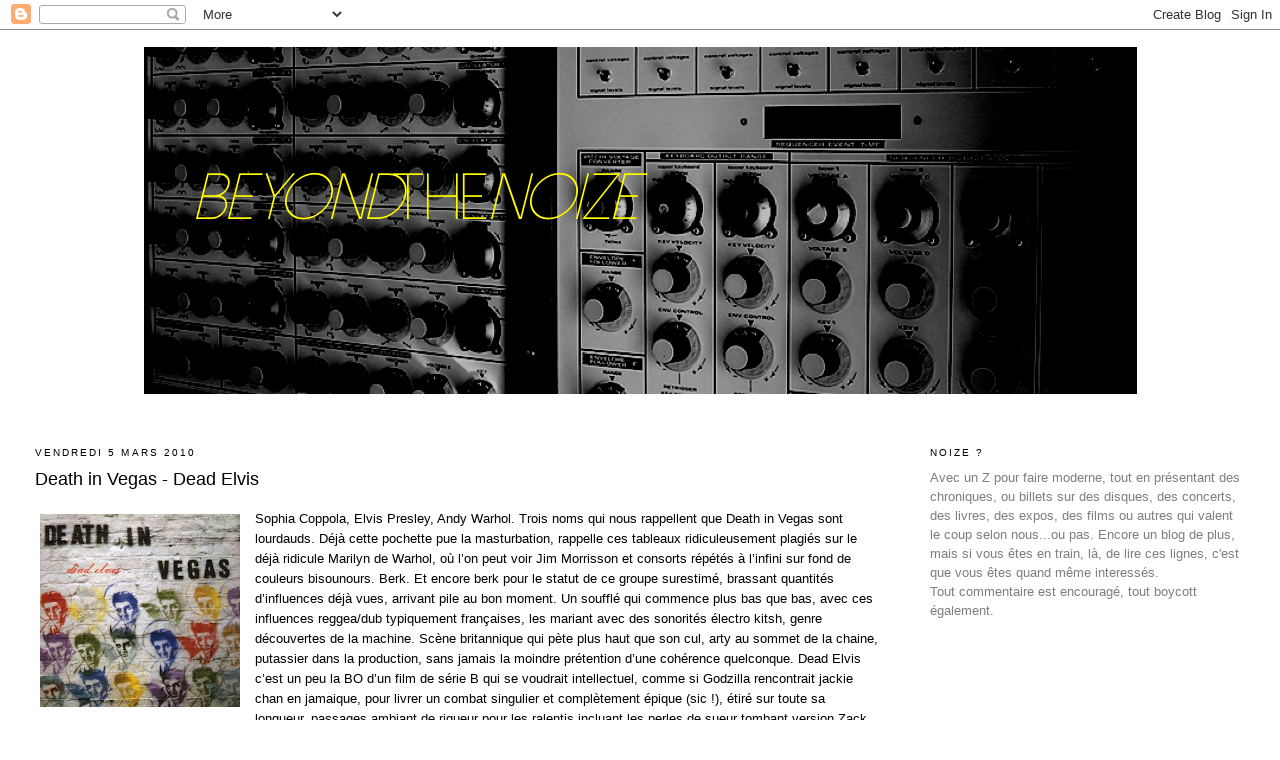

--- FILE ---
content_type: text/html; charset=UTF-8
request_url: https://beyondthenoize.blogspot.com/2010/03/death-in-vegas-dead-elvis.html
body_size: 12264
content:
<!DOCTYPE html>
<html dir='ltr'>
<head>
<link href='https://www.blogger.com/static/v1/widgets/2944754296-widget_css_bundle.css' rel='stylesheet' type='text/css'/>
<meta content='text/html; charset=UTF-8' http-equiv='Content-Type'/>
<meta content='blogger' name='generator'/>
<link href='https://beyondthenoize.blogspot.com/favicon.ico' rel='icon' type='image/x-icon'/>
<link href='http://beyondthenoize.blogspot.com/2010/03/death-in-vegas-dead-elvis.html' rel='canonical'/>
<link rel="alternate" type="application/atom+xml" title="Beyond The Noize - Atom" href="https://beyondthenoize.blogspot.com/feeds/posts/default" />
<link rel="alternate" type="application/rss+xml" title="Beyond The Noize - RSS" href="https://beyondthenoize.blogspot.com/feeds/posts/default?alt=rss" />
<link rel="service.post" type="application/atom+xml" title="Beyond The Noize - Atom" href="https://www.blogger.com/feeds/3027065247474849833/posts/default" />

<link rel="alternate" type="application/atom+xml" title="Beyond The Noize - Atom" href="https://beyondthenoize.blogspot.com/feeds/6487818733765597139/comments/default" />
<!--Can't find substitution for tag [blog.ieCssRetrofitLinks]-->
<link href='https://blogger.googleusercontent.com/img/b/R29vZ2xl/AVvXsEitVl17xPa4zy5LgbAE4temT0BiBaSZpIfvJ-gKj1UiNwWfqTAJoQeVewXgcyJgW1LFijwyXPyl2q7nkIYcjPEX3SbLkR7oIUliZq7reTD3RZ_QGUcVkYSEI___dy058wauzrnmfVyQ0v0u/s200/464.jpg' rel='image_src'/>
<meta content='http://beyondthenoize.blogspot.com/2010/03/death-in-vegas-dead-elvis.html' property='og:url'/>
<meta content='Death in Vegas - Dead Elvis' property='og:title'/>
<meta content='Sophia Coppola, Elvis Presley, Andy Warhol. Trois noms qui nous rappellent que Death in Vegas sont lourdauds. Déjà cette pochette pue la mas...' property='og:description'/>
<meta content='https://blogger.googleusercontent.com/img/b/R29vZ2xl/AVvXsEitVl17xPa4zy5LgbAE4temT0BiBaSZpIfvJ-gKj1UiNwWfqTAJoQeVewXgcyJgW1LFijwyXPyl2q7nkIYcjPEX3SbLkR7oIUliZq7reTD3RZ_QGUcVkYSEI___dy058wauzrnmfVyQ0v0u/w1200-h630-p-k-no-nu/464.jpg' property='og:image'/>
<title>Beyond The Noize: Death in Vegas - Dead Elvis</title>
<style id='page-skin-1' type='text/css'><!--
/*
-----------------------------------------------
Blogger Template Style
Name:     Minima Stretch
Date:     26 Feb 2004
----------------------------------------------- */
/* Use this with templates/template-twocol.html */
body {
background:#ffffff;
margin:0;
color:#000000;
font:x-small Georgia Serif;
font-size/* */:/**/small;
font-size: /**/small;
text-align: center;
}
a:link {
color:#7f7f7f;
text-decoration:none;
}
a:visited {
color:#0b3ebf;
text-decoration:none;
}
a:hover {
color:#000000;
text-decoration:underline;
}
a img {
border-width:0;
}
/* Header
-----------------------------------------------
*/
#header-wrapper {
margin:0 2% 10px;
border:1px solid #ffffff;
}
#header {
margin: 5px;
border: 1px solid #ffffff;
text-align: center;
color:#990000;
}
#header-inner {
background-position: center;
margin-left: auto;
margin-right: auto;
}
#header h1 {
margin:5px 5px 0;
padding:15px 20px .25em;
line-height:1.2em;
text-transform:uppercase;
letter-spacing:.2em;
font: normal normal 12px Georgia, Serif;
}
#header a {
color:#990000;
text-decoration:none;
}
#header a:hover {
color:#990000;
}
#header .description {
margin:0 5px 5px;
padding:0 20px 15px;
text-transform:uppercase;
letter-spacing:.2em;
line-height: 1.4em;
font: normal normal 78% Arial, Tahoma, Helvetica, FreeSans, sans-serif;
color: #666666;
}
#header img {
margin-left: auto;
margin-right: auto;
}
/* Outer-Wrapper
----------------------------------------------- */
#outer-wrapper {
margin:0;
padding:10px;
text-align:left;
font: normal normal 100% Arial, Tahoma, Helvetica, FreeSans, sans-serif;
}
#main-wrapper {
margin-left: 2%;
width: 67%;
float: left;
display: inline;       /* fix for doubling margin in IE */
word-wrap: break-word; /* fix for long text breaking sidebar float in IE */
overflow: hidden;      /* fix for long non-text content breaking IE sidebar float */
}
#sidebar-wrapper {
margin-right: 2%;
width: 25%;
float: right;
display: inline;       /* fix for doubling margin in IE */
word-wrap: break-word; /* fix for long text breaking sidebar float in IE */
overflow: hidden;      /* fix for long non-text content breaking IE sidebar float */
}
/* Headings
----------------------------------------------- */
h2 {
margin:1.5em 0 .75em;
font:normal normal 78% Arial, Tahoma, Helvetica, FreeSans, sans-serif;
line-height: 1.4em;
text-transform:uppercase;
letter-spacing:.2em;
color:#000000;
}
/* Posts
-----------------------------------------------
*/
h2.date-header {
margin:1.5em 0 .5em;
}
.post {
margin:.5em 0 1.5em;
border-bottom:1px dotted #ffffff;
padding-bottom:1.5em;
}
.post h3 {
margin:.25em 0 0;
padding:0 0 4px;
font-size:140%;
font-weight:normal;
line-height:1.4em;
color:#000000;
}
.post h3 a, .post h3 a:visited, .post h3 strong {
display:block;
text-decoration:none;
color:#000000;
font-weight:normal;
}
.post h3 strong, .post h3 a:hover {
color:#000000;
}
.post-body {
margin:0 0 .75em;
line-height:1.6em;
}
.post-body blockquote {
line-height:1.3em;
}
.post-footer {
margin: .75em 0;
color:#000000;
text-transform:uppercase;
letter-spacing:.1em;
font: normal normal 78% Arial, Tahoma, Helvetica, FreeSans, sans-serif;
line-height: 1.4em;
}
.comment-link {
margin-left:.6em;
}
.post img, table.tr-caption-container {
padding:4px;
border:1px solid #ffffff;
}
.tr-caption-container img {
border: none;
padding: 0;
}
.post blockquote {
margin:1em 20px;
}
.post blockquote p {
margin:.75em 0;
}
/* Comments
----------------------------------------------- */
#comments h4 {
margin:1em 0;
font-weight: bold;
line-height: 1.4em;
text-transform:uppercase;
letter-spacing:.2em;
color: #000000;
}
#comments-block {
margin:1em 0 1.5em;
line-height:1.6em;
}
#comments-block .comment-author {
margin:.5em 0;
}
#comments-block .comment-body {
margin:.25em 0 0;
}
#comments-block .comment-footer {
margin:-.25em 0 2em;
line-height: 1.4em;
text-transform:uppercase;
letter-spacing:.1em;
}
#comments-block .comment-body p {
margin:0 0 .75em;
}
.deleted-comment {
font-style:italic;
color:gray;
}
.feed-links {
clear: both;
line-height: 2.5em;
}
#blog-pager-newer-link {
float: left;
}
#blog-pager-older-link {
float: right;
}
#blog-pager {
text-align: center;
}
/* Sidebar Content
----------------------------------------------- */
.sidebar {
color: #7f7f7f;
line-height: 1.5em;
}
.sidebar ul {
list-style:none;
margin:0 0 0;
padding:0 0 0;
}
.sidebar li {
margin:0;
padding-top:0;
padding-right:0;
padding-bottom:.25em;
padding-left:15px;
text-indent:-15px;
line-height:1.5em;
}
.sidebar .widget, .main .widget {
border-bottom:1px dotted #ffffff;
margin:0 0 1.5em;
padding:0 0 1.5em;
}
.main .Blog {
border-bottom-width: 0;
}
/* Profile
----------------------------------------------- */
.profile-img {
float: left;
margin-top: 0;
margin-right: 5px;
margin-bottom: 5px;
margin-left: 0;
padding: 4px;
border: 1px solid #ffffff;
}
.profile-data {
margin:0;
text-transform:uppercase;
letter-spacing:.1em;
font: normal normal 78% Arial, Tahoma, Helvetica, FreeSans, sans-serif;
color: #000000;
font-weight: bold;
line-height: 1.6em;
}
.profile-datablock {
margin:.5em 0 .5em;
}
.profile-textblock {
margin: 0.5em 0;
line-height: 1.6em;
}
.profile-link {
font: normal normal 78% Arial, Tahoma, Helvetica, FreeSans, sans-serif;
text-transform: uppercase;
letter-spacing: .1em;
}
/* Footer
----------------------------------------------- */
#footer {
width:660px;
clear:both;
margin:0 auto;
padding-top:15px;
line-height: 1.6em;
text-transform:uppercase;
letter-spacing:.1em;
text-align: center;
}

--></style>
<link href='https://www.blogger.com/dyn-css/authorization.css?targetBlogID=3027065247474849833&amp;zx=c625a763-92ca-4739-bef5-d7491c7f77f2' media='none' onload='if(media!=&#39;all&#39;)media=&#39;all&#39;' rel='stylesheet'/><noscript><link href='https://www.blogger.com/dyn-css/authorization.css?targetBlogID=3027065247474849833&amp;zx=c625a763-92ca-4739-bef5-d7491c7f77f2' rel='stylesheet'/></noscript>
<meta name='google-adsense-platform-account' content='ca-host-pub-1556223355139109'/>
<meta name='google-adsense-platform-domain' content='blogspot.com'/>

</head>
<body>
<div class='navbar section' id='navbar'><div class='widget Navbar' data-version='1' id='Navbar1'><script type="text/javascript">
    function setAttributeOnload(object, attribute, val) {
      if(window.addEventListener) {
        window.addEventListener('load',
          function(){ object[attribute] = val; }, false);
      } else {
        window.attachEvent('onload', function(){ object[attribute] = val; });
      }
    }
  </script>
<div id="navbar-iframe-container"></div>
<script type="text/javascript" src="https://apis.google.com/js/platform.js"></script>
<script type="text/javascript">
      gapi.load("gapi.iframes:gapi.iframes.style.bubble", function() {
        if (gapi.iframes && gapi.iframes.getContext) {
          gapi.iframes.getContext().openChild({
              url: 'https://www.blogger.com/navbar/3027065247474849833?po\x3d6487818733765597139\x26origin\x3dhttps://beyondthenoize.blogspot.com',
              where: document.getElementById("navbar-iframe-container"),
              id: "navbar-iframe"
          });
        }
      });
    </script><script type="text/javascript">
(function() {
var script = document.createElement('script');
script.type = 'text/javascript';
script.src = '//pagead2.googlesyndication.com/pagead/js/google_top_exp.js';
var head = document.getElementsByTagName('head')[0];
if (head) {
head.appendChild(script);
}})();
</script>
</div></div>
<div id='outer-wrapper'><div id='wrap2'>
<!-- skip links for text browsers -->
<span id='skiplinks' style='display:none;'>
<a href='#main'>skip to main </a> |
      <a href='#sidebar'>skip to sidebar</a>
</span>
<div id='header-wrapper'>
<div class='header section' id='header'><div class='widget Header' data-version='1' id='Header1'>
<div id='header-inner'>
<a href='https://beyondthenoize.blogspot.com/' style='display: block'>
<img alt='Beyond The Noize' height='347px; ' id='Header1_headerimg' src='https://blogger.googleusercontent.com/img/b/R29vZ2xl/AVvXsEhpTjkbZ0AcSUSjdUzvoS8QY4PLCIB03QvFsF0XtrIoW5mmoiv_DO-Dk1JHnNSg4Je1vSIZQNc_ii_Y9MaYjUU3ZEz165vgs8zyuo_9M9ku3cmAt8moiz4-8a6lT7JDvYYpxIlEH3xcbBU/s1600-r/BTN+Ban16.png' style='display: block' width='993px; '/>
</a>
<div class='descriptionwrapper'>
<p class='description'><span>
</span></p>
</div>
</div>
</div></div>
</div>
<div id='content-wrapper'>
<div id='crosscol-wrapper' style='text-align:center'>
<div class='crosscol no-items section' id='crosscol'></div>
</div>
<div id='main-wrapper'>
<div class='main section' id='main'><div class='widget Blog' data-version='1' id='Blog1'>
<div class='blog-posts hfeed'>

          <div class="date-outer">
        
<h2 class='date-header'><span>vendredi 5 mars 2010</span></h2>

          <div class="date-posts">
        
<div class='post-outer'>
<div class='post hentry uncustomized-post-template' itemprop='blogPost' itemscope='itemscope' itemtype='http://schema.org/BlogPosting'>
<meta content='https://blogger.googleusercontent.com/img/b/R29vZ2xl/AVvXsEitVl17xPa4zy5LgbAE4temT0BiBaSZpIfvJ-gKj1UiNwWfqTAJoQeVewXgcyJgW1LFijwyXPyl2q7nkIYcjPEX3SbLkR7oIUliZq7reTD3RZ_QGUcVkYSEI___dy058wauzrnmfVyQ0v0u/s200/464.jpg' itemprop='image_url'/>
<meta content='3027065247474849833' itemprop='blogId'/>
<meta content='6487818733765597139' itemprop='postId'/>
<a name='6487818733765597139'></a>
<h3 class='post-title entry-title' itemprop='name'>
Death in Vegas - Dead Elvis
</h3>
<div class='post-header'>
<div class='post-header-line-1'></div>
</div>
<div class='post-body entry-content' id='post-body-6487818733765597139' itemprop='description articleBody'>
<a href="https://blogger.googleusercontent.com/img/b/R29vZ2xl/AVvXsEitVl17xPa4zy5LgbAE4temT0BiBaSZpIfvJ-gKj1UiNwWfqTAJoQeVewXgcyJgW1LFijwyXPyl2q7nkIYcjPEX3SbLkR7oIUliZq7reTD3RZ_QGUcVkYSEI___dy058wauzrnmfVyQ0v0u/s1600-h/464.jpg" onblur="try {parent.deselectBloggerImageGracefully();} catch(e) {}"><img alt="" border="0" id="BLOGGER_PHOTO_ID_5445170006190371938" src="https://blogger.googleusercontent.com/img/b/R29vZ2xl/AVvXsEitVl17xPa4zy5LgbAE4temT0BiBaSZpIfvJ-gKj1UiNwWfqTAJoQeVewXgcyJgW1LFijwyXPyl2q7nkIYcjPEX3SbLkR7oIUliZq7reTD3RZ_QGUcVkYSEI___dy058wauzrnmfVyQ0v0u/s200/464.jpg" style="float:left; margin:0 10px 10px 0;cursor:pointer; cursor:hand;width: 200px; height: 193px;" /></a><p class="MsoNormal"><span lang="FR">Sophia Coppola, Elvis Presley, Andy Warhol. Trois noms qui nous rappellent que Death in Vegas sont lourdauds. Déjà cette pochette pue la masturbation, rappelle ces tableaux ridiculeusement plagiés sur le déjà ridicule Marilyn de Warhol, où l&#8217;on peut voir Jim Morrisson et consorts répétés à l&#8217;infini sur fond de couleurs bisounours. Berk. Et encore berk pour le statut de ce groupe surestimé, brassant quantités d&#8217;influences déjà vues, arrivant pile au bon moment. Un soufflé qui commence plus bas que bas, avec ces influences reggea/dub typiquement françaises, les mariant avec des sonorités électro kitsh, genre découvertes de la machine. Scène britannique qui pète plus haut que son cul, arty au sommet  de la chaine, putassier dans la production, sans jamais la moindre prétention d&#8217;une cohérence quelconque. Dead Elvis c&#8217;est un peu la BO d&#8217;un film de série B qui se voudrait intellectuel, comme si Godzilla rencontrait jackie chan en jamaique, pour livrer un combat singulier et complètement épique (sic !), étiré sur toute sa longueur, passages ambiant de rigueur pour les ralentis incluant les perles de sueur tombant version Zack Snyder. Caméra retour arrière pour les plans plus post rock, genre mise en exergue de la tristesse de la chose (I Spy), toutes cithares dehors, accélération meurtrières de rigueur sur le double kick retombé arrière, avec un remake de Prodigy époque The Fat of the land en passage à tabac (du genre, Austin Powers qui jouerait du Tenacious D). Malheureusement, la série B musicale, n&#8217;est pas un genre à part entière, et Death In vegas ne gardera son nom que pour une apparition correcte au sein de la BO de Lost in Translation. C&#8217;est en revenant sur ce disque qu&#8217;on en viendrait presque à trouver le dernier Massive Attack bon.</span></p>
<div style='clear: both;'></div>
</div>
<div class='post-footer'>
<div class='post-footer-line post-footer-line-1'>
<span class='post-author vcard'>
Publié par
<span class='fn' itemprop='author' itemscope='itemscope' itemtype='http://schema.org/Person'>
<meta content='https://www.blogger.com/profile/15745014895155537872' itemprop='url'/>
<a class='g-profile' href='https://www.blogger.com/profile/15745014895155537872' rel='author' title='author profile'>
<span itemprop='name'>Macho)))</span>
</a>
</span>
</span>
<span class='post-timestamp'>
à
<meta content='http://beyondthenoize.blogspot.com/2010/03/death-in-vegas-dead-elvis.html' itemprop='url'/>
<a class='timestamp-link' href='https://beyondthenoize.blogspot.com/2010/03/death-in-vegas-dead-elvis.html' rel='bookmark' title='permanent link'><abbr class='published' itemprop='datePublished' title='2010-03-05T16:20:00+01:00'>16:20</abbr></a>
</span>
<span class='post-comment-link'>
</span>
<span class='post-icons'>
<span class='item-action'>
<a href='https://www.blogger.com/email-post/3027065247474849833/6487818733765597139' title='Envoyer l&#39;article par e-mail'>
<img alt='' class='icon-action' height='13' src='https://resources.blogblog.com/img/icon18_email.gif' width='18'/>
</a>
</span>
<span class='item-control blog-admin pid-826964040'>
<a href='https://www.blogger.com/post-edit.g?blogID=3027065247474849833&postID=6487818733765597139&from=pencil' title='Modifier l&#39;article'>
<img alt='' class='icon-action' height='18' src='https://resources.blogblog.com/img/icon18_edit_allbkg.gif' width='18'/>
</a>
</span>
</span>
<div class='post-share-buttons goog-inline-block'>
<a class='goog-inline-block share-button sb-email' href='https://www.blogger.com/share-post.g?blogID=3027065247474849833&postID=6487818733765597139&target=email' target='_blank' title='Envoyer par e-mail'><span class='share-button-link-text'>Envoyer par e-mail</span></a><a class='goog-inline-block share-button sb-blog' href='https://www.blogger.com/share-post.g?blogID=3027065247474849833&postID=6487818733765597139&target=blog' onclick='window.open(this.href, "_blank", "height=270,width=475"); return false;' target='_blank' title='BlogThis!'><span class='share-button-link-text'>BlogThis!</span></a><a class='goog-inline-block share-button sb-twitter' href='https://www.blogger.com/share-post.g?blogID=3027065247474849833&postID=6487818733765597139&target=twitter' target='_blank' title='Partager sur X'><span class='share-button-link-text'>Partager sur X</span></a><a class='goog-inline-block share-button sb-facebook' href='https://www.blogger.com/share-post.g?blogID=3027065247474849833&postID=6487818733765597139&target=facebook' onclick='window.open(this.href, "_blank", "height=430,width=640"); return false;' target='_blank' title='Partager sur Facebook'><span class='share-button-link-text'>Partager sur Facebook</span></a><a class='goog-inline-block share-button sb-pinterest' href='https://www.blogger.com/share-post.g?blogID=3027065247474849833&postID=6487818733765597139&target=pinterest' target='_blank' title='Partager sur Pinterest'><span class='share-button-link-text'>Partager sur Pinterest</span></a>
</div>
</div>
<div class='post-footer-line post-footer-line-2'>
<span class='post-labels'>
</span>
</div>
<div class='post-footer-line post-footer-line-3'>
<span class='post-location'>
</span>
</div>
</div>
</div>
<div class='comments' id='comments'>
<a name='comments'></a>
<h4>1&#160;commentaire:</h4>
<div id='Blog1_comments-block-wrapper'>
<dl class='avatar-comment-indent' id='comments-block'>
<dt class='comment-author ' id='c4496022242045657722'>
<a name='c4496022242045657722'></a>
<div class="avatar-image-container vcard"><span dir="ltr"><a href="https://www.blogger.com/profile/07963577737480915402" target="" rel="nofollow" onclick="" class="avatar-hovercard" id="av-4496022242045657722-07963577737480915402"><img src="https://resources.blogblog.com/img/blank.gif" width="35" height="35" class="delayLoad" style="display: none;" longdesc="//blogger.googleusercontent.com/img/b/R29vZ2xl/AVvXsEiK5ecm4kRPKSXiOn_zHeLmFOvwOloZtSJiqIXpTz6ZDGVlqXjS2SYmURIHkDrxsL3JYmPQ7kayMaB_jdXTnQWMjTI676zk90DQPhKYSmipCc9h9QyFkyAQ2Wyj0qzzTc5FpCXNvMPzbV3S8_jD_zx25F7_2IB888e4C6N-If1XozxJIA/s45/1000015532.jpg" alt="" title="Ghanima">

<noscript><img src="//blogger.googleusercontent.com/img/b/R29vZ2xl/AVvXsEiK5ecm4kRPKSXiOn_zHeLmFOvwOloZtSJiqIXpTz6ZDGVlqXjS2SYmURIHkDrxsL3JYmPQ7kayMaB_jdXTnQWMjTI676zk90DQPhKYSmipCc9h9QyFkyAQ2Wyj0qzzTc5FpCXNvMPzbV3S8_jD_zx25F7_2IB888e4C6N-If1XozxJIA/s45/1000015532.jpg" width="35" height="35" class="photo" alt=""></noscript></a></span></div>
<a href='https://www.blogger.com/profile/07963577737480915402' rel='nofollow'>Ghanima</a>
a dit&#8230;
</dt>
<dd class='comment-body' id='Blog1_cmt-4496022242045657722'>
<p>
j&#39;aime bien, même si le meilleur morceau est le remix de Rocco sur la b.o de City of Industry ; c&#39;est les suivants que j&#39;arrive pas
</p>
</dd>
<dd class='comment-footer'>
<span class='comment-timestamp'>
<a href='https://beyondthenoize.blogspot.com/2010/03/death-in-vegas-dead-elvis.html?showComment=1267803930460#c4496022242045657722' title='comment permalink'>
5 mars 2010 à 16:45
</a>
<span class='item-control blog-admin pid-1815360007'>
<a class='comment-delete' href='https://www.blogger.com/comment/delete/3027065247474849833/4496022242045657722' title='Supprimer le commentaire'>
<img src='https://resources.blogblog.com/img/icon_delete13.gif'/>
</a>
</span>
</span>
</dd>
</dl>
</div>
<p class='comment-footer'>
<a href='https://www.blogger.com/comment/fullpage/post/3027065247474849833/6487818733765597139' onclick=''>Enregistrer un commentaire</a>
</p>
</div>
</div>

        </div></div>
      
</div>
<div class='blog-pager' id='blog-pager'>
<span id='blog-pager-newer-link'>
<a class='blog-pager-newer-link' href='https://beyondthenoize.blogspot.com/2010/03/der-blutharsch-live-at-monastery.html' id='Blog1_blog-pager-newer-link' title='Article plus récent'>Article plus récent</a>
</span>
<span id='blog-pager-older-link'>
<a class='blog-pager-older-link' href='https://beyondthenoize.blogspot.com/2010/03/pelican-ouat-oui-hole-come-tou-nideu.html' id='Blog1_blog-pager-older-link' title='Article plus ancien'>Article plus ancien</a>
</span>
<a class='home-link' href='https://beyondthenoize.blogspot.com/'>Accueil</a>
</div>
<div class='clear'></div>
<div class='post-feeds'>
<div class='feed-links'>
Inscription à :
<a class='feed-link' href='https://beyondthenoize.blogspot.com/feeds/6487818733765597139/comments/default' target='_blank' type='application/atom+xml'>Publier les commentaires (Atom)</a>
</div>
</div>
</div></div>
</div>
<div id='sidebar-wrapper'>
<div class='sidebar section' id='sidebar'><div class='widget Text' data-version='1' id='Text1'>
<h2 class='title'>NoiZe ?</h2>
<div class='widget-content'>
Avec un Z pour faire moderne, tout en présentant des chroniques, ou billets sur des disques, des concerts, des livres, des expos, des films ou autres qui valent le coup selon nous...ou pas. Encore un blog de plus, mais si vous êtes en train, là, de lire ces lignes, c'est que vous êtes quand même interessés.<br />Tout commentaire est encouragé, tout boycott également.<br /><br /><br /><br />
</div>
<div class='clear'></div>
</div><div class='widget TextList' data-version='1' id='TextList1'>
<h2>'HIGHLY RECOMMENDED' comme disent les anglais</h2>
<div class='widget-content'>
<ul>
<li>THE BUG - Angels & Devils</li>
<li>SHABAZZ PALACES - Lese Majeste</li>
<li>GODFLESH - Decline & Fall</li>
<li>SLEAFORD MODS -Divide and exit</li>
<li>ACTRESS - Ghettoville</li>
<li>MONDKOPF - Hadès</li>
</ul>
<div class='clear'></div>
</div>
</div><div class='widget Profile' data-version='1' id='Profile1'>
<h2>Qui ?</h2>
<div class='widget-content'>
<ul>
<li><a class='profile-name-link g-profile' href='https://www.blogger.com/profile/07826548478293326500' style='background-image: url(//www.blogger.com/img/logo-16.png);'>Carnival Of Souls</a></li>
<li><a class='profile-name-link g-profile' href='https://www.blogger.com/profile/00260353603838852161' style='background-image: url(//www.blogger.com/img/logo-16.png);'>Damodafoca</a></li>
<li><a class='profile-name-link g-profile' href='https://www.blogger.com/profile/15745014895155537872' style='background-image: url(//www.blogger.com/img/logo-16.png);'>Macho)))</a></li>
<li><a class='profile-name-link g-profile' href='https://www.blogger.com/profile/00844874149366731221' style='background-image: url(//www.blogger.com/img/logo-16.png);'>minerale dru</a></li>
</ul>
<div class='clear'></div>
</div>
</div><div class='widget BlogArchive' data-version='1' id='BlogArchive1'>
<h2>Archives du blog</h2>
<div class='widget-content'>
<div id='ArchiveList'>
<div id='BlogArchive1_ArchiveList'>
<ul class='hierarchy'>
<li class='archivedate collapsed'>
<a class='toggle' href='javascript:void(0)'>
<span class='zippy'>

        &#9658;&#160;
      
</span>
</a>
<a class='post-count-link' href='https://beyondthenoize.blogspot.com/2015/'>
2015
</a>
<span class='post-count' dir='ltr'>(1)</span>
<ul class='hierarchy'>
<li class='archivedate collapsed'>
<a class='toggle' href='javascript:void(0)'>
<span class='zippy'>

        &#9658;&#160;
      
</span>
</a>
<a class='post-count-link' href='https://beyondthenoize.blogspot.com/2015/10/'>
octobre
</a>
<span class='post-count' dir='ltr'>(1)</span>
</li>
</ul>
</li>
</ul>
<ul class='hierarchy'>
<li class='archivedate collapsed'>
<a class='toggle' href='javascript:void(0)'>
<span class='zippy'>

        &#9658;&#160;
      
</span>
</a>
<a class='post-count-link' href='https://beyondthenoize.blogspot.com/2014/'>
2014
</a>
<span class='post-count' dir='ltr'>(23)</span>
<ul class='hierarchy'>
<li class='archivedate collapsed'>
<a class='toggle' href='javascript:void(0)'>
<span class='zippy'>

        &#9658;&#160;
      
</span>
</a>
<a class='post-count-link' href='https://beyondthenoize.blogspot.com/2014/12/'>
décembre
</a>
<span class='post-count' dir='ltr'>(1)</span>
</li>
</ul>
<ul class='hierarchy'>
<li class='archivedate collapsed'>
<a class='toggle' href='javascript:void(0)'>
<span class='zippy'>

        &#9658;&#160;
      
</span>
</a>
<a class='post-count-link' href='https://beyondthenoize.blogspot.com/2014/08/'>
août
</a>
<span class='post-count' dir='ltr'>(1)</span>
</li>
</ul>
<ul class='hierarchy'>
<li class='archivedate collapsed'>
<a class='toggle' href='javascript:void(0)'>
<span class='zippy'>

        &#9658;&#160;
      
</span>
</a>
<a class='post-count-link' href='https://beyondthenoize.blogspot.com/2014/07/'>
juillet
</a>
<span class='post-count' dir='ltr'>(2)</span>
</li>
</ul>
<ul class='hierarchy'>
<li class='archivedate collapsed'>
<a class='toggle' href='javascript:void(0)'>
<span class='zippy'>

        &#9658;&#160;
      
</span>
</a>
<a class='post-count-link' href='https://beyondthenoize.blogspot.com/2014/06/'>
juin
</a>
<span class='post-count' dir='ltr'>(1)</span>
</li>
</ul>
<ul class='hierarchy'>
<li class='archivedate collapsed'>
<a class='toggle' href='javascript:void(0)'>
<span class='zippy'>

        &#9658;&#160;
      
</span>
</a>
<a class='post-count-link' href='https://beyondthenoize.blogspot.com/2014/05/'>
mai
</a>
<span class='post-count' dir='ltr'>(1)</span>
</li>
</ul>
<ul class='hierarchy'>
<li class='archivedate collapsed'>
<a class='toggle' href='javascript:void(0)'>
<span class='zippy'>

        &#9658;&#160;
      
</span>
</a>
<a class='post-count-link' href='https://beyondthenoize.blogspot.com/2014/04/'>
avril
</a>
<span class='post-count' dir='ltr'>(4)</span>
</li>
</ul>
<ul class='hierarchy'>
<li class='archivedate collapsed'>
<a class='toggle' href='javascript:void(0)'>
<span class='zippy'>

        &#9658;&#160;
      
</span>
</a>
<a class='post-count-link' href='https://beyondthenoize.blogspot.com/2014/03/'>
mars
</a>
<span class='post-count' dir='ltr'>(1)</span>
</li>
</ul>
<ul class='hierarchy'>
<li class='archivedate collapsed'>
<a class='toggle' href='javascript:void(0)'>
<span class='zippy'>

        &#9658;&#160;
      
</span>
</a>
<a class='post-count-link' href='https://beyondthenoize.blogspot.com/2014/02/'>
février
</a>
<span class='post-count' dir='ltr'>(6)</span>
</li>
</ul>
<ul class='hierarchy'>
<li class='archivedate collapsed'>
<a class='toggle' href='javascript:void(0)'>
<span class='zippy'>

        &#9658;&#160;
      
</span>
</a>
<a class='post-count-link' href='https://beyondthenoize.blogspot.com/2014/01/'>
janvier
</a>
<span class='post-count' dir='ltr'>(6)</span>
</li>
</ul>
</li>
</ul>
<ul class='hierarchy'>
<li class='archivedate collapsed'>
<a class='toggle' href='javascript:void(0)'>
<span class='zippy'>

        &#9658;&#160;
      
</span>
</a>
<a class='post-count-link' href='https://beyondthenoize.blogspot.com/2013/'>
2013
</a>
<span class='post-count' dir='ltr'>(47)</span>
<ul class='hierarchy'>
<li class='archivedate collapsed'>
<a class='toggle' href='javascript:void(0)'>
<span class='zippy'>

        &#9658;&#160;
      
</span>
</a>
<a class='post-count-link' href='https://beyondthenoize.blogspot.com/2013/12/'>
décembre
</a>
<span class='post-count' dir='ltr'>(5)</span>
</li>
</ul>
<ul class='hierarchy'>
<li class='archivedate collapsed'>
<a class='toggle' href='javascript:void(0)'>
<span class='zippy'>

        &#9658;&#160;
      
</span>
</a>
<a class='post-count-link' href='https://beyondthenoize.blogspot.com/2013/11/'>
novembre
</a>
<span class='post-count' dir='ltr'>(2)</span>
</li>
</ul>
<ul class='hierarchy'>
<li class='archivedate collapsed'>
<a class='toggle' href='javascript:void(0)'>
<span class='zippy'>

        &#9658;&#160;
      
</span>
</a>
<a class='post-count-link' href='https://beyondthenoize.blogspot.com/2013/10/'>
octobre
</a>
<span class='post-count' dir='ltr'>(4)</span>
</li>
</ul>
<ul class='hierarchy'>
<li class='archivedate collapsed'>
<a class='toggle' href='javascript:void(0)'>
<span class='zippy'>

        &#9658;&#160;
      
</span>
</a>
<a class='post-count-link' href='https://beyondthenoize.blogspot.com/2013/09/'>
septembre
</a>
<span class='post-count' dir='ltr'>(11)</span>
</li>
</ul>
<ul class='hierarchy'>
<li class='archivedate collapsed'>
<a class='toggle' href='javascript:void(0)'>
<span class='zippy'>

        &#9658;&#160;
      
</span>
</a>
<a class='post-count-link' href='https://beyondthenoize.blogspot.com/2013/08/'>
août
</a>
<span class='post-count' dir='ltr'>(8)</span>
</li>
</ul>
<ul class='hierarchy'>
<li class='archivedate collapsed'>
<a class='toggle' href='javascript:void(0)'>
<span class='zippy'>

        &#9658;&#160;
      
</span>
</a>
<a class='post-count-link' href='https://beyondthenoize.blogspot.com/2013/07/'>
juillet
</a>
<span class='post-count' dir='ltr'>(3)</span>
</li>
</ul>
<ul class='hierarchy'>
<li class='archivedate collapsed'>
<a class='toggle' href='javascript:void(0)'>
<span class='zippy'>

        &#9658;&#160;
      
</span>
</a>
<a class='post-count-link' href='https://beyondthenoize.blogspot.com/2013/06/'>
juin
</a>
<span class='post-count' dir='ltr'>(5)</span>
</li>
</ul>
<ul class='hierarchy'>
<li class='archivedate collapsed'>
<a class='toggle' href='javascript:void(0)'>
<span class='zippy'>

        &#9658;&#160;
      
</span>
</a>
<a class='post-count-link' href='https://beyondthenoize.blogspot.com/2013/05/'>
mai
</a>
<span class='post-count' dir='ltr'>(1)</span>
</li>
</ul>
<ul class='hierarchy'>
<li class='archivedate collapsed'>
<a class='toggle' href='javascript:void(0)'>
<span class='zippy'>

        &#9658;&#160;
      
</span>
</a>
<a class='post-count-link' href='https://beyondthenoize.blogspot.com/2013/04/'>
avril
</a>
<span class='post-count' dir='ltr'>(5)</span>
</li>
</ul>
<ul class='hierarchy'>
<li class='archivedate collapsed'>
<a class='toggle' href='javascript:void(0)'>
<span class='zippy'>

        &#9658;&#160;
      
</span>
</a>
<a class='post-count-link' href='https://beyondthenoize.blogspot.com/2013/03/'>
mars
</a>
<span class='post-count' dir='ltr'>(1)</span>
</li>
</ul>
<ul class='hierarchy'>
<li class='archivedate collapsed'>
<a class='toggle' href='javascript:void(0)'>
<span class='zippy'>

        &#9658;&#160;
      
</span>
</a>
<a class='post-count-link' href='https://beyondthenoize.blogspot.com/2013/01/'>
janvier
</a>
<span class='post-count' dir='ltr'>(2)</span>
</li>
</ul>
</li>
</ul>
<ul class='hierarchy'>
<li class='archivedate collapsed'>
<a class='toggle' href='javascript:void(0)'>
<span class='zippy'>

        &#9658;&#160;
      
</span>
</a>
<a class='post-count-link' href='https://beyondthenoize.blogspot.com/2012/'>
2012
</a>
<span class='post-count' dir='ltr'>(69)</span>
<ul class='hierarchy'>
<li class='archivedate collapsed'>
<a class='toggle' href='javascript:void(0)'>
<span class='zippy'>

        &#9658;&#160;
      
</span>
</a>
<a class='post-count-link' href='https://beyondthenoize.blogspot.com/2012/12/'>
décembre
</a>
<span class='post-count' dir='ltr'>(8)</span>
</li>
</ul>
<ul class='hierarchy'>
<li class='archivedate collapsed'>
<a class='toggle' href='javascript:void(0)'>
<span class='zippy'>

        &#9658;&#160;
      
</span>
</a>
<a class='post-count-link' href='https://beyondthenoize.blogspot.com/2012/11/'>
novembre
</a>
<span class='post-count' dir='ltr'>(7)</span>
</li>
</ul>
<ul class='hierarchy'>
<li class='archivedate collapsed'>
<a class='toggle' href='javascript:void(0)'>
<span class='zippy'>

        &#9658;&#160;
      
</span>
</a>
<a class='post-count-link' href='https://beyondthenoize.blogspot.com/2012/10/'>
octobre
</a>
<span class='post-count' dir='ltr'>(7)</span>
</li>
</ul>
<ul class='hierarchy'>
<li class='archivedate collapsed'>
<a class='toggle' href='javascript:void(0)'>
<span class='zippy'>

        &#9658;&#160;
      
</span>
</a>
<a class='post-count-link' href='https://beyondthenoize.blogspot.com/2012/09/'>
septembre
</a>
<span class='post-count' dir='ltr'>(4)</span>
</li>
</ul>
<ul class='hierarchy'>
<li class='archivedate collapsed'>
<a class='toggle' href='javascript:void(0)'>
<span class='zippy'>

        &#9658;&#160;
      
</span>
</a>
<a class='post-count-link' href='https://beyondthenoize.blogspot.com/2012/08/'>
août
</a>
<span class='post-count' dir='ltr'>(4)</span>
</li>
</ul>
<ul class='hierarchy'>
<li class='archivedate collapsed'>
<a class='toggle' href='javascript:void(0)'>
<span class='zippy'>

        &#9658;&#160;
      
</span>
</a>
<a class='post-count-link' href='https://beyondthenoize.blogspot.com/2012/07/'>
juillet
</a>
<span class='post-count' dir='ltr'>(8)</span>
</li>
</ul>
<ul class='hierarchy'>
<li class='archivedate collapsed'>
<a class='toggle' href='javascript:void(0)'>
<span class='zippy'>

        &#9658;&#160;
      
</span>
</a>
<a class='post-count-link' href='https://beyondthenoize.blogspot.com/2012/06/'>
juin
</a>
<span class='post-count' dir='ltr'>(4)</span>
</li>
</ul>
<ul class='hierarchy'>
<li class='archivedate collapsed'>
<a class='toggle' href='javascript:void(0)'>
<span class='zippy'>

        &#9658;&#160;
      
</span>
</a>
<a class='post-count-link' href='https://beyondthenoize.blogspot.com/2012/05/'>
mai
</a>
<span class='post-count' dir='ltr'>(5)</span>
</li>
</ul>
<ul class='hierarchy'>
<li class='archivedate collapsed'>
<a class='toggle' href='javascript:void(0)'>
<span class='zippy'>

        &#9658;&#160;
      
</span>
</a>
<a class='post-count-link' href='https://beyondthenoize.blogspot.com/2012/04/'>
avril
</a>
<span class='post-count' dir='ltr'>(5)</span>
</li>
</ul>
<ul class='hierarchy'>
<li class='archivedate collapsed'>
<a class='toggle' href='javascript:void(0)'>
<span class='zippy'>

        &#9658;&#160;
      
</span>
</a>
<a class='post-count-link' href='https://beyondthenoize.blogspot.com/2012/03/'>
mars
</a>
<span class='post-count' dir='ltr'>(8)</span>
</li>
</ul>
<ul class='hierarchy'>
<li class='archivedate collapsed'>
<a class='toggle' href='javascript:void(0)'>
<span class='zippy'>

        &#9658;&#160;
      
</span>
</a>
<a class='post-count-link' href='https://beyondthenoize.blogspot.com/2012/02/'>
février
</a>
<span class='post-count' dir='ltr'>(4)</span>
</li>
</ul>
<ul class='hierarchy'>
<li class='archivedate collapsed'>
<a class='toggle' href='javascript:void(0)'>
<span class='zippy'>

        &#9658;&#160;
      
</span>
</a>
<a class='post-count-link' href='https://beyondthenoize.blogspot.com/2012/01/'>
janvier
</a>
<span class='post-count' dir='ltr'>(5)</span>
</li>
</ul>
</li>
</ul>
<ul class='hierarchy'>
<li class='archivedate collapsed'>
<a class='toggle' href='javascript:void(0)'>
<span class='zippy'>

        &#9658;&#160;
      
</span>
</a>
<a class='post-count-link' href='https://beyondthenoize.blogspot.com/2011/'>
2011
</a>
<span class='post-count' dir='ltr'>(121)</span>
<ul class='hierarchy'>
<li class='archivedate collapsed'>
<a class='toggle' href='javascript:void(0)'>
<span class='zippy'>

        &#9658;&#160;
      
</span>
</a>
<a class='post-count-link' href='https://beyondthenoize.blogspot.com/2011/12/'>
décembre
</a>
<span class='post-count' dir='ltr'>(6)</span>
</li>
</ul>
<ul class='hierarchy'>
<li class='archivedate collapsed'>
<a class='toggle' href='javascript:void(0)'>
<span class='zippy'>

        &#9658;&#160;
      
</span>
</a>
<a class='post-count-link' href='https://beyondthenoize.blogspot.com/2011/11/'>
novembre
</a>
<span class='post-count' dir='ltr'>(5)</span>
</li>
</ul>
<ul class='hierarchy'>
<li class='archivedate collapsed'>
<a class='toggle' href='javascript:void(0)'>
<span class='zippy'>

        &#9658;&#160;
      
</span>
</a>
<a class='post-count-link' href='https://beyondthenoize.blogspot.com/2011/10/'>
octobre
</a>
<span class='post-count' dir='ltr'>(12)</span>
</li>
</ul>
<ul class='hierarchy'>
<li class='archivedate collapsed'>
<a class='toggle' href='javascript:void(0)'>
<span class='zippy'>

        &#9658;&#160;
      
</span>
</a>
<a class='post-count-link' href='https://beyondthenoize.blogspot.com/2011/09/'>
septembre
</a>
<span class='post-count' dir='ltr'>(16)</span>
</li>
</ul>
<ul class='hierarchy'>
<li class='archivedate collapsed'>
<a class='toggle' href='javascript:void(0)'>
<span class='zippy'>

        &#9658;&#160;
      
</span>
</a>
<a class='post-count-link' href='https://beyondthenoize.blogspot.com/2011/08/'>
août
</a>
<span class='post-count' dir='ltr'>(7)</span>
</li>
</ul>
<ul class='hierarchy'>
<li class='archivedate collapsed'>
<a class='toggle' href='javascript:void(0)'>
<span class='zippy'>

        &#9658;&#160;
      
</span>
</a>
<a class='post-count-link' href='https://beyondthenoize.blogspot.com/2011/07/'>
juillet
</a>
<span class='post-count' dir='ltr'>(9)</span>
</li>
</ul>
<ul class='hierarchy'>
<li class='archivedate collapsed'>
<a class='toggle' href='javascript:void(0)'>
<span class='zippy'>

        &#9658;&#160;
      
</span>
</a>
<a class='post-count-link' href='https://beyondthenoize.blogspot.com/2011/06/'>
juin
</a>
<span class='post-count' dir='ltr'>(9)</span>
</li>
</ul>
<ul class='hierarchy'>
<li class='archivedate collapsed'>
<a class='toggle' href='javascript:void(0)'>
<span class='zippy'>

        &#9658;&#160;
      
</span>
</a>
<a class='post-count-link' href='https://beyondthenoize.blogspot.com/2011/05/'>
mai
</a>
<span class='post-count' dir='ltr'>(11)</span>
</li>
</ul>
<ul class='hierarchy'>
<li class='archivedate collapsed'>
<a class='toggle' href='javascript:void(0)'>
<span class='zippy'>

        &#9658;&#160;
      
</span>
</a>
<a class='post-count-link' href='https://beyondthenoize.blogspot.com/2011/04/'>
avril
</a>
<span class='post-count' dir='ltr'>(7)</span>
</li>
</ul>
<ul class='hierarchy'>
<li class='archivedate collapsed'>
<a class='toggle' href='javascript:void(0)'>
<span class='zippy'>

        &#9658;&#160;
      
</span>
</a>
<a class='post-count-link' href='https://beyondthenoize.blogspot.com/2011/03/'>
mars
</a>
<span class='post-count' dir='ltr'>(9)</span>
</li>
</ul>
<ul class='hierarchy'>
<li class='archivedate collapsed'>
<a class='toggle' href='javascript:void(0)'>
<span class='zippy'>

        &#9658;&#160;
      
</span>
</a>
<a class='post-count-link' href='https://beyondthenoize.blogspot.com/2011/02/'>
février
</a>
<span class='post-count' dir='ltr'>(9)</span>
</li>
</ul>
<ul class='hierarchy'>
<li class='archivedate collapsed'>
<a class='toggle' href='javascript:void(0)'>
<span class='zippy'>

        &#9658;&#160;
      
</span>
</a>
<a class='post-count-link' href='https://beyondthenoize.blogspot.com/2011/01/'>
janvier
</a>
<span class='post-count' dir='ltr'>(21)</span>
</li>
</ul>
</li>
</ul>
<ul class='hierarchy'>
<li class='archivedate expanded'>
<a class='toggle' href='javascript:void(0)'>
<span class='zippy toggle-open'>

        &#9660;&#160;
      
</span>
</a>
<a class='post-count-link' href='https://beyondthenoize.blogspot.com/2010/'>
2010
</a>
<span class='post-count' dir='ltr'>(225)</span>
<ul class='hierarchy'>
<li class='archivedate collapsed'>
<a class='toggle' href='javascript:void(0)'>
<span class='zippy'>

        &#9658;&#160;
      
</span>
</a>
<a class='post-count-link' href='https://beyondthenoize.blogspot.com/2010/12/'>
décembre
</a>
<span class='post-count' dir='ltr'>(18)</span>
</li>
</ul>
<ul class='hierarchy'>
<li class='archivedate collapsed'>
<a class='toggle' href='javascript:void(0)'>
<span class='zippy'>

        &#9658;&#160;
      
</span>
</a>
<a class='post-count-link' href='https://beyondthenoize.blogspot.com/2010/11/'>
novembre
</a>
<span class='post-count' dir='ltr'>(16)</span>
</li>
</ul>
<ul class='hierarchy'>
<li class='archivedate collapsed'>
<a class='toggle' href='javascript:void(0)'>
<span class='zippy'>

        &#9658;&#160;
      
</span>
</a>
<a class='post-count-link' href='https://beyondthenoize.blogspot.com/2010/10/'>
octobre
</a>
<span class='post-count' dir='ltr'>(18)</span>
</li>
</ul>
<ul class='hierarchy'>
<li class='archivedate collapsed'>
<a class='toggle' href='javascript:void(0)'>
<span class='zippy'>

        &#9658;&#160;
      
</span>
</a>
<a class='post-count-link' href='https://beyondthenoize.blogspot.com/2010/09/'>
septembre
</a>
<span class='post-count' dir='ltr'>(13)</span>
</li>
</ul>
<ul class='hierarchy'>
<li class='archivedate collapsed'>
<a class='toggle' href='javascript:void(0)'>
<span class='zippy'>

        &#9658;&#160;
      
</span>
</a>
<a class='post-count-link' href='https://beyondthenoize.blogspot.com/2010/08/'>
août
</a>
<span class='post-count' dir='ltr'>(17)</span>
</li>
</ul>
<ul class='hierarchy'>
<li class='archivedate collapsed'>
<a class='toggle' href='javascript:void(0)'>
<span class='zippy'>

        &#9658;&#160;
      
</span>
</a>
<a class='post-count-link' href='https://beyondthenoize.blogspot.com/2010/07/'>
juillet
</a>
<span class='post-count' dir='ltr'>(23)</span>
</li>
</ul>
<ul class='hierarchy'>
<li class='archivedate collapsed'>
<a class='toggle' href='javascript:void(0)'>
<span class='zippy'>

        &#9658;&#160;
      
</span>
</a>
<a class='post-count-link' href='https://beyondthenoize.blogspot.com/2010/06/'>
juin
</a>
<span class='post-count' dir='ltr'>(29)</span>
</li>
</ul>
<ul class='hierarchy'>
<li class='archivedate collapsed'>
<a class='toggle' href='javascript:void(0)'>
<span class='zippy'>

        &#9658;&#160;
      
</span>
</a>
<a class='post-count-link' href='https://beyondthenoize.blogspot.com/2010/05/'>
mai
</a>
<span class='post-count' dir='ltr'>(19)</span>
</li>
</ul>
<ul class='hierarchy'>
<li class='archivedate collapsed'>
<a class='toggle' href='javascript:void(0)'>
<span class='zippy'>

        &#9658;&#160;
      
</span>
</a>
<a class='post-count-link' href='https://beyondthenoize.blogspot.com/2010/04/'>
avril
</a>
<span class='post-count' dir='ltr'>(22)</span>
</li>
</ul>
<ul class='hierarchy'>
<li class='archivedate expanded'>
<a class='toggle' href='javascript:void(0)'>
<span class='zippy toggle-open'>

        &#9660;&#160;
      
</span>
</a>
<a class='post-count-link' href='https://beyondthenoize.blogspot.com/2010/03/'>
mars
</a>
<span class='post-count' dir='ltr'>(28)</span>
<ul class='posts'>
<li><a href='https://beyondthenoize.blogspot.com/2010/03/jonas-reinhardt-powers-of-audition.html'>Jonas Reinhardt - Powers of Audition</a></li>
<li><a href='https://beyondthenoize.blogspot.com/2010/03/laura-gibson-ethan-rose-bridge-carols.html'>Laura Gibson &amp; Ethan Rose - Bridge Carols</a></li>
<li><a href='https://beyondthenoize.blogspot.com/2010/03/brain-damage-feat-black-sifichi-burning.html'>Brain Damage feat Black Sifichi - Burning before S...</a></li>
<li><a href='https://beyondthenoize.blogspot.com/2010/03/microfilm-bay-of-future-passed.html'>Microfilm - The bay of future passed</a></li>
<li><a href='https://beyondthenoize.blogspot.com/2010/03/zeromarvin-rosemary-ks-diaries.html'>Zëro/Marvin - Rosemary K&#39;s Diaries</a></li>
<li><a href='https://beyondthenoize.blogspot.com/2010/03/vexd-cloud-seed.html'>Vex&#180;D- Cloud Seed</a></li>
<li><a href='https://beyondthenoize.blogspot.com/2010/03/grasscut-muppet-andreya-triana-lost.html'>Grasscut - Muppet/ Andreya Triana - Lost Where I B...</a></li>
<li><a href='https://beyondthenoize.blogspot.com/2010/03/khamsa-khala-all-rites-reserved_5077.html'>Khamsa Khala - All Rites Reserved</a></li>
<li><a href='https://beyondthenoize.blogspot.com/2010/03/matta-lost.html'>Matta - The Lost</a></li>
<li><a href='https://beyondthenoize.blogspot.com/2010/03/chapelier-fou-613.html'>Chapelier Fou - 613</a></li>
<li><a href='https://beyondthenoize.blogspot.com/2010/03/autechre-la-machine-du-moulin-rouge.html'>AUTECHRE- La Machine du Moulin Rouge</a></li>
<li><a href='https://beyondthenoize.blogspot.com/2010/03/loscil-endless-falls.html'>Loscil - Endless Falls</a></li>
<li><a href='https://beyondthenoize.blogspot.com/2010/03/mi-ami-steal-your-face.html'>Mi Ami - Steal your face</a></li>
<li><a href='https://beyondthenoize.blogspot.com/2010/03/zero-diesel-dead-machine_18.html'>Zëro - Diesel Dead Machine</a></li>
<li><a href='https://beyondthenoize.blogspot.com/2010/03/yann-tiersen-palestine-ep.html'>Yann Tiersen - Palestine EP</a></li>
<li><a href='https://beyondthenoize.blogspot.com/2010/03/gill-scott-heron-im-new-here.html'>Gill Scott-Heron - I&#39;m New Here</a></li>
<li><a href='https://beyondthenoize.blogspot.com/2010/03/bug-run.html'>THE BUG- Run</a></li>
<li><a href='https://beyondthenoize.blogspot.com/2010/03/antipop-consortium-fluorescent-black.html'>ANTIPOP CONSORTIUM- Fluorescent black</a></li>
<li><a href='https://beyondthenoize.blogspot.com/2010/03/thavius-beck-dialogue.html'>THAVIUS BECK- Dialogue</a></li>
<li><a href='https://beyondthenoize.blogspot.com/2010/03/prodigy-fat-of-land.html'>The Prodigy - The Fat of the Land</a></li>
<li><a href='https://beyondthenoize.blogspot.com/2010/03/der-blutharsch-live-at-monastery.html'>Der Blutharsch - Live at the Monastery</a></li>
<li><a href='https://beyondthenoize.blogspot.com/2010/03/death-in-vegas-dead-elvis.html'>Death in Vegas - Dead Elvis</a></li>
<li><a href='https://beyondthenoize.blogspot.com/2010/03/pelican-ouat-oui-hole-come-tou-nideu.html'>Pelican - Ouat Oui Hole Come Tou Nideu</a></li>
<li><a href='https://beyondthenoize.blogspot.com/2010/03/doom-dans-la-capitale-de-la-france.html'>DOOM dans la capitale de la France</a></li>
<li><a href='https://beyondthenoize.blogspot.com/2010/03/chokebore-black-black.html'>Chokebore - Black Black</a></li>
<li><a href='https://beyondthenoize.blogspot.com/2010/03/bardo-pond-ticket-crystals.html'>Bardo Pond - Ticket Crystals</a></li>
<li><a href='https://beyondthenoize.blogspot.com/2010/03/rage-against-machine-live-at-grand.html'>Rage Against the Machine - Live at the Grand Olymp...</a></li>
<li><a href='https://beyondthenoize.blogspot.com/2010/03/satyricon-age-of-nero.html'>Satyricon - The Age of Nero</a></li>
</ul>
</li>
</ul>
<ul class='hierarchy'>
<li class='archivedate collapsed'>
<a class='toggle' href='javascript:void(0)'>
<span class='zippy'>

        &#9658;&#160;
      
</span>
</a>
<a class='post-count-link' href='https://beyondthenoize.blogspot.com/2010/02/'>
février
</a>
<span class='post-count' dir='ltr'>(10)</span>
</li>
</ul>
<ul class='hierarchy'>
<li class='archivedate collapsed'>
<a class='toggle' href='javascript:void(0)'>
<span class='zippy'>

        &#9658;&#160;
      
</span>
</a>
<a class='post-count-link' href='https://beyondthenoize.blogspot.com/2010/01/'>
janvier
</a>
<span class='post-count' dir='ltr'>(12)</span>
</li>
</ul>
</li>
</ul>
<ul class='hierarchy'>
<li class='archivedate collapsed'>
<a class='toggle' href='javascript:void(0)'>
<span class='zippy'>

        &#9658;&#160;
      
</span>
</a>
<a class='post-count-link' href='https://beyondthenoize.blogspot.com/2009/'>
2009
</a>
<span class='post-count' dir='ltr'>(140)</span>
<ul class='hierarchy'>
<li class='archivedate collapsed'>
<a class='toggle' href='javascript:void(0)'>
<span class='zippy'>

        &#9658;&#160;
      
</span>
</a>
<a class='post-count-link' href='https://beyondthenoize.blogspot.com/2009/12/'>
décembre
</a>
<span class='post-count' dir='ltr'>(27)</span>
</li>
</ul>
<ul class='hierarchy'>
<li class='archivedate collapsed'>
<a class='toggle' href='javascript:void(0)'>
<span class='zippy'>

        &#9658;&#160;
      
</span>
</a>
<a class='post-count-link' href='https://beyondthenoize.blogspot.com/2009/11/'>
novembre
</a>
<span class='post-count' dir='ltr'>(12)</span>
</li>
</ul>
<ul class='hierarchy'>
<li class='archivedate collapsed'>
<a class='toggle' href='javascript:void(0)'>
<span class='zippy'>

        &#9658;&#160;
      
</span>
</a>
<a class='post-count-link' href='https://beyondthenoize.blogspot.com/2009/10/'>
octobre
</a>
<span class='post-count' dir='ltr'>(5)</span>
</li>
</ul>
<ul class='hierarchy'>
<li class='archivedate collapsed'>
<a class='toggle' href='javascript:void(0)'>
<span class='zippy'>

        &#9658;&#160;
      
</span>
</a>
<a class='post-count-link' href='https://beyondthenoize.blogspot.com/2009/09/'>
septembre
</a>
<span class='post-count' dir='ltr'>(7)</span>
</li>
</ul>
<ul class='hierarchy'>
<li class='archivedate collapsed'>
<a class='toggle' href='javascript:void(0)'>
<span class='zippy'>

        &#9658;&#160;
      
</span>
</a>
<a class='post-count-link' href='https://beyondthenoize.blogspot.com/2009/08/'>
août
</a>
<span class='post-count' dir='ltr'>(2)</span>
</li>
</ul>
<ul class='hierarchy'>
<li class='archivedate collapsed'>
<a class='toggle' href='javascript:void(0)'>
<span class='zippy'>

        &#9658;&#160;
      
</span>
</a>
<a class='post-count-link' href='https://beyondthenoize.blogspot.com/2009/07/'>
juillet
</a>
<span class='post-count' dir='ltr'>(5)</span>
</li>
</ul>
<ul class='hierarchy'>
<li class='archivedate collapsed'>
<a class='toggle' href='javascript:void(0)'>
<span class='zippy'>

        &#9658;&#160;
      
</span>
</a>
<a class='post-count-link' href='https://beyondthenoize.blogspot.com/2009/06/'>
juin
</a>
<span class='post-count' dir='ltr'>(21)</span>
</li>
</ul>
<ul class='hierarchy'>
<li class='archivedate collapsed'>
<a class='toggle' href='javascript:void(0)'>
<span class='zippy'>

        &#9658;&#160;
      
</span>
</a>
<a class='post-count-link' href='https://beyondthenoize.blogspot.com/2009/05/'>
mai
</a>
<span class='post-count' dir='ltr'>(13)</span>
</li>
</ul>
<ul class='hierarchy'>
<li class='archivedate collapsed'>
<a class='toggle' href='javascript:void(0)'>
<span class='zippy'>

        &#9658;&#160;
      
</span>
</a>
<a class='post-count-link' href='https://beyondthenoize.blogspot.com/2009/04/'>
avril
</a>
<span class='post-count' dir='ltr'>(16)</span>
</li>
</ul>
<ul class='hierarchy'>
<li class='archivedate collapsed'>
<a class='toggle' href='javascript:void(0)'>
<span class='zippy'>

        &#9658;&#160;
      
</span>
</a>
<a class='post-count-link' href='https://beyondthenoize.blogspot.com/2009/03/'>
mars
</a>
<span class='post-count' dir='ltr'>(11)</span>
</li>
</ul>
<ul class='hierarchy'>
<li class='archivedate collapsed'>
<a class='toggle' href='javascript:void(0)'>
<span class='zippy'>

        &#9658;&#160;
      
</span>
</a>
<a class='post-count-link' href='https://beyondthenoize.blogspot.com/2009/02/'>
février
</a>
<span class='post-count' dir='ltr'>(11)</span>
</li>
</ul>
<ul class='hierarchy'>
<li class='archivedate collapsed'>
<a class='toggle' href='javascript:void(0)'>
<span class='zippy'>

        &#9658;&#160;
      
</span>
</a>
<a class='post-count-link' href='https://beyondthenoize.blogspot.com/2009/01/'>
janvier
</a>
<span class='post-count' dir='ltr'>(10)</span>
</li>
</ul>
</li>
</ul>
<ul class='hierarchy'>
<li class='archivedate collapsed'>
<a class='toggle' href='javascript:void(0)'>
<span class='zippy'>

        &#9658;&#160;
      
</span>
</a>
<a class='post-count-link' href='https://beyondthenoize.blogspot.com/2008/'>
2008
</a>
<span class='post-count' dir='ltr'>(189)</span>
<ul class='hierarchy'>
<li class='archivedate collapsed'>
<a class='toggle' href='javascript:void(0)'>
<span class='zippy'>

        &#9658;&#160;
      
</span>
</a>
<a class='post-count-link' href='https://beyondthenoize.blogspot.com/2008/12/'>
décembre
</a>
<span class='post-count' dir='ltr'>(12)</span>
</li>
</ul>
<ul class='hierarchy'>
<li class='archivedate collapsed'>
<a class='toggle' href='javascript:void(0)'>
<span class='zippy'>

        &#9658;&#160;
      
</span>
</a>
<a class='post-count-link' href='https://beyondthenoize.blogspot.com/2008/11/'>
novembre
</a>
<span class='post-count' dir='ltr'>(35)</span>
</li>
</ul>
<ul class='hierarchy'>
<li class='archivedate collapsed'>
<a class='toggle' href='javascript:void(0)'>
<span class='zippy'>

        &#9658;&#160;
      
</span>
</a>
<a class='post-count-link' href='https://beyondthenoize.blogspot.com/2008/10/'>
octobre
</a>
<span class='post-count' dir='ltr'>(36)</span>
</li>
</ul>
<ul class='hierarchy'>
<li class='archivedate collapsed'>
<a class='toggle' href='javascript:void(0)'>
<span class='zippy'>

        &#9658;&#160;
      
</span>
</a>
<a class='post-count-link' href='https://beyondthenoize.blogspot.com/2008/09/'>
septembre
</a>
<span class='post-count' dir='ltr'>(33)</span>
</li>
</ul>
<ul class='hierarchy'>
<li class='archivedate collapsed'>
<a class='toggle' href='javascript:void(0)'>
<span class='zippy'>

        &#9658;&#160;
      
</span>
</a>
<a class='post-count-link' href='https://beyondthenoize.blogspot.com/2008/08/'>
août
</a>
<span class='post-count' dir='ltr'>(16)</span>
</li>
</ul>
<ul class='hierarchy'>
<li class='archivedate collapsed'>
<a class='toggle' href='javascript:void(0)'>
<span class='zippy'>

        &#9658;&#160;
      
</span>
</a>
<a class='post-count-link' href='https://beyondthenoize.blogspot.com/2008/07/'>
juillet
</a>
<span class='post-count' dir='ltr'>(15)</span>
</li>
</ul>
<ul class='hierarchy'>
<li class='archivedate collapsed'>
<a class='toggle' href='javascript:void(0)'>
<span class='zippy'>

        &#9658;&#160;
      
</span>
</a>
<a class='post-count-link' href='https://beyondthenoize.blogspot.com/2008/06/'>
juin
</a>
<span class='post-count' dir='ltr'>(28)</span>
</li>
</ul>
<ul class='hierarchy'>
<li class='archivedate collapsed'>
<a class='toggle' href='javascript:void(0)'>
<span class='zippy'>

        &#9658;&#160;
      
</span>
</a>
<a class='post-count-link' href='https://beyondthenoize.blogspot.com/2008/05/'>
mai
</a>
<span class='post-count' dir='ltr'>(9)</span>
</li>
</ul>
<ul class='hierarchy'>
<li class='archivedate collapsed'>
<a class='toggle' href='javascript:void(0)'>
<span class='zippy'>

        &#9658;&#160;
      
</span>
</a>
<a class='post-count-link' href='https://beyondthenoize.blogspot.com/2008/04/'>
avril
</a>
<span class='post-count' dir='ltr'>(5)</span>
</li>
</ul>
</li>
</ul>
</div>
</div>
<div class='clear'></div>
</div>
</div><div class='widget HTML' data-version='1' id='HTML1'>
<h2 class='title'>Live'n'Direct</h2>
<div class='widget-content'>
<a class="twitter-timeline" href="https://twitter.com/BeyondTheNoize" data-widget-id="268397219206533122">Twitter BTN</a>
<script>!function(d,s,id){var js,fjs=d.getElementsByTagName(s)[0];if(!d.getElementById(id)){js=d.createElement(s);js.id=id;js.src="//platform.twitter.com/widgets.js";fjs.parentNode.insertBefore(js,fjs);}}(document,"script","twitter-wjs");</script>
</div>
<div class='clear'></div>
</div><div class='widget TextList' data-version='1' id='TextList2'>
<h2>Nous contacter (ou pas)</h2>
<div class='widget-content'>
<ul>
<li>L'Espagnol Hollandais consensuel bertrandesp@gmail.com</li>
<li>L'obscur parigot: damodafoca1@yahoo.fr</li>
<li>Le collectionneur de films singuliers: mapetroleuzefaiyeah@hotmail.fr</li>
</ul>
<div class='clear'></div>
</div>
</div><div class='widget LinkList' data-version='1' id='LinkList2'>
<h2>Bonus</h2>
<div class='widget-content'>
<ul>
<li><a href='http://fr.twitter.com/#!/BeyondTheNoize'>BTN sur Twitter</a></li>
<li><a href="//www.youtube.com/user/BTNoize">BTN sur Youtube</a></li>
<li><a href='http://www.facebook.com/pages/Beyond-the-Noize/104190746279909'>BTN sur Facebook</a></li>
</ul>
<div class='clear'></div>
</div>
</div><div class='widget LinkList' data-version='1' id='LinkList1'>
<h2>Autres escrocs</h2>
<div class='widget-content'>
<ul>
<li><a href='http://www.noirprod.com/'>Le partenaire de travail.</a></li>
<li><a href='http://satanowesusmoney.blogspot.com/'>Gulo & posse in effect</a></li>
<li><a href='http://surepost.wordpress.com/'>Molli & Moquette</a></li>
<li><a href='http://parasitesradio.tumblr.com/'>Parasites & Radio</a></li>
<li><a href='http://carnet-laurent.blogspot.com/'>Ambre & son carnet</a></li>
<li><a href='http://22h22.org/'>22heures & 22 minutes</a></li>
<li><a href='http://jefouilleaussiparderriere.blogspot.fr/'>CroCnique par derrière</a></li>
<li><a href='http://arkham-comics.blogspot.com/'>Phil, Phil & Zombies</a></li>
<li><a href='http://foetusfoetus.blogspot.com/'>Foetus & foetus</a></li>
<li><a href='http://mamatth.over-blog.com/'>Matth: Rue & crédibilité</a></li>
<li><a href='http://uneminuteparseconde.tumblr.com/'>Une minute par seconde</a></li>
<li><a href='http://www.nextclues.com/'>Bil & clues</a></li>
<li><a href='http://recordsarebetterthanpeople.tumblr.com/'>Combat: des disques & des gens.</a></li>
<li><a href='http://666rpm.blogspot.com/'>Lourd & Mental, en 666 tours</a></li>
<li><a href='http://surtestripes.blogspot.com/'>Du Nuoc-Mam & des tripes</a></li>
<li><a href='http://trapolax.blogspot.com/'>Un mec & un crayon</a></li>
<li><a href='http://www.substance-m.net/'>Dissertations & eclectisme</a></li>
<li><a href='http://www.noisemag.net/'>Dragz & crew</a></li>
<li><a href='http://youmakemedeaf.blogspot.com/'>No</a></li>
<li><a href='http://www.doublevk.com/blog/'>W!</a></li>
</ul>
<div class='clear'></div>
</div>
</div></div>
</div>
<!-- spacer for skins that want sidebar and main to be the same height-->
<div class='clear'>&#160;</div>
</div>
<!-- end content-wrapper -->
<div id='footer-wrapper'>
<div class='footer no-items section' id='footer'></div>
</div>
</div></div>
<!-- end outer-wrapper -->

<script type="text/javascript" src="https://www.blogger.com/static/v1/widgets/2028843038-widgets.js"></script>
<script type='text/javascript'>
window['__wavt'] = 'AOuZoY69TsXzwdhrufpO5r63NsHm7it7sw:1769362984988';_WidgetManager._Init('//www.blogger.com/rearrange?blogID\x3d3027065247474849833','//beyondthenoize.blogspot.com/2010/03/death-in-vegas-dead-elvis.html','3027065247474849833');
_WidgetManager._SetDataContext([{'name': 'blog', 'data': {'blogId': '3027065247474849833', 'title': 'Beyond The Noize', 'url': 'https://beyondthenoize.blogspot.com/2010/03/death-in-vegas-dead-elvis.html', 'canonicalUrl': 'http://beyondthenoize.blogspot.com/2010/03/death-in-vegas-dead-elvis.html', 'homepageUrl': 'https://beyondthenoize.blogspot.com/', 'searchUrl': 'https://beyondthenoize.blogspot.com/search', 'canonicalHomepageUrl': 'http://beyondthenoize.blogspot.com/', 'blogspotFaviconUrl': 'https://beyondthenoize.blogspot.com/favicon.ico', 'bloggerUrl': 'https://www.blogger.com', 'hasCustomDomain': false, 'httpsEnabled': true, 'enabledCommentProfileImages': true, 'gPlusViewType': 'FILTERED_POSTMOD', 'adultContent': false, 'analyticsAccountNumber': '', 'encoding': 'UTF-8', 'locale': 'fr', 'localeUnderscoreDelimited': 'fr', 'languageDirection': 'ltr', 'isPrivate': false, 'isMobile': false, 'isMobileRequest': false, 'mobileClass': '', 'isPrivateBlog': false, 'isDynamicViewsAvailable': true, 'feedLinks': '\x3clink rel\x3d\x22alternate\x22 type\x3d\x22application/atom+xml\x22 title\x3d\x22Beyond The Noize - Atom\x22 href\x3d\x22https://beyondthenoize.blogspot.com/feeds/posts/default\x22 /\x3e\n\x3clink rel\x3d\x22alternate\x22 type\x3d\x22application/rss+xml\x22 title\x3d\x22Beyond The Noize - RSS\x22 href\x3d\x22https://beyondthenoize.blogspot.com/feeds/posts/default?alt\x3drss\x22 /\x3e\n\x3clink rel\x3d\x22service.post\x22 type\x3d\x22application/atom+xml\x22 title\x3d\x22Beyond The Noize - Atom\x22 href\x3d\x22https://www.blogger.com/feeds/3027065247474849833/posts/default\x22 /\x3e\n\n\x3clink rel\x3d\x22alternate\x22 type\x3d\x22application/atom+xml\x22 title\x3d\x22Beyond The Noize - Atom\x22 href\x3d\x22https://beyondthenoize.blogspot.com/feeds/6487818733765597139/comments/default\x22 /\x3e\n', 'meTag': '', 'adsenseHostId': 'ca-host-pub-1556223355139109', 'adsenseHasAds': false, 'adsenseAutoAds': false, 'boqCommentIframeForm': true, 'loginRedirectParam': '', 'isGoogleEverywhereLinkTooltipEnabled': true, 'view': '', 'dynamicViewsCommentsSrc': '//www.blogblog.com/dynamicviews/4224c15c4e7c9321/js/comments.js', 'dynamicViewsScriptSrc': '//www.blogblog.com/dynamicviews/6e0d22adcfa5abea', 'plusOneApiSrc': 'https://apis.google.com/js/platform.js', 'disableGComments': true, 'interstitialAccepted': false, 'sharing': {'platforms': [{'name': 'Obtenir le lien', 'key': 'link', 'shareMessage': 'Obtenir le lien', 'target': ''}, {'name': 'Facebook', 'key': 'facebook', 'shareMessage': 'Partager sur Facebook', 'target': 'facebook'}, {'name': 'BlogThis!', 'key': 'blogThis', 'shareMessage': 'BlogThis!', 'target': 'blog'}, {'name': 'X', 'key': 'twitter', 'shareMessage': 'Partager sur X', 'target': 'twitter'}, {'name': 'Pinterest', 'key': 'pinterest', 'shareMessage': 'Partager sur Pinterest', 'target': 'pinterest'}, {'name': 'E-mail', 'key': 'email', 'shareMessage': 'E-mail', 'target': 'email'}], 'disableGooglePlus': true, 'googlePlusShareButtonWidth': 0, 'googlePlusBootstrap': '\x3cscript type\x3d\x22text/javascript\x22\x3ewindow.___gcfg \x3d {\x27lang\x27: \x27fr\x27};\x3c/script\x3e'}, 'hasCustomJumpLinkMessage': false, 'jumpLinkMessage': 'Lire la suite', 'pageType': 'item', 'postId': '6487818733765597139', 'postImageThumbnailUrl': 'https://blogger.googleusercontent.com/img/b/R29vZ2xl/AVvXsEitVl17xPa4zy5LgbAE4temT0BiBaSZpIfvJ-gKj1UiNwWfqTAJoQeVewXgcyJgW1LFijwyXPyl2q7nkIYcjPEX3SbLkR7oIUliZq7reTD3RZ_QGUcVkYSEI___dy058wauzrnmfVyQ0v0u/s72-c/464.jpg', 'postImageUrl': 'https://blogger.googleusercontent.com/img/b/R29vZ2xl/AVvXsEitVl17xPa4zy5LgbAE4temT0BiBaSZpIfvJ-gKj1UiNwWfqTAJoQeVewXgcyJgW1LFijwyXPyl2q7nkIYcjPEX3SbLkR7oIUliZq7reTD3RZ_QGUcVkYSEI___dy058wauzrnmfVyQ0v0u/s200/464.jpg', 'pageName': 'Death in Vegas - Dead Elvis', 'pageTitle': 'Beyond The Noize: Death in Vegas - Dead Elvis'}}, {'name': 'features', 'data': {}}, {'name': 'messages', 'data': {'edit': 'Modifier', 'linkCopiedToClipboard': 'Lien copi\xe9 dans le presse-papiers\xa0!', 'ok': 'OK', 'postLink': 'Publier le lien'}}, {'name': 'template', 'data': {'isResponsive': false, 'isAlternateRendering': false, 'isCustom': false}}, {'name': 'view', 'data': {'classic': {'name': 'classic', 'url': '?view\x3dclassic'}, 'flipcard': {'name': 'flipcard', 'url': '?view\x3dflipcard'}, 'magazine': {'name': 'magazine', 'url': '?view\x3dmagazine'}, 'mosaic': {'name': 'mosaic', 'url': '?view\x3dmosaic'}, 'sidebar': {'name': 'sidebar', 'url': '?view\x3dsidebar'}, 'snapshot': {'name': 'snapshot', 'url': '?view\x3dsnapshot'}, 'timeslide': {'name': 'timeslide', 'url': '?view\x3dtimeslide'}, 'isMobile': false, 'title': 'Death in Vegas - Dead Elvis', 'description': 'Sophia Coppola, Elvis Presley, Andy Warhol. Trois noms qui nous rappellent que Death in Vegas sont lourdauds. D\xe9j\xe0 cette pochette pue la mas...', 'featuredImage': 'https://blogger.googleusercontent.com/img/b/R29vZ2xl/AVvXsEitVl17xPa4zy5LgbAE4temT0BiBaSZpIfvJ-gKj1UiNwWfqTAJoQeVewXgcyJgW1LFijwyXPyl2q7nkIYcjPEX3SbLkR7oIUliZq7reTD3RZ_QGUcVkYSEI___dy058wauzrnmfVyQ0v0u/s200/464.jpg', 'url': 'https://beyondthenoize.blogspot.com/2010/03/death-in-vegas-dead-elvis.html', 'type': 'item', 'isSingleItem': true, 'isMultipleItems': false, 'isError': false, 'isPage': false, 'isPost': true, 'isHomepage': false, 'isArchive': false, 'isLabelSearch': false, 'postId': 6487818733765597139}}]);
_WidgetManager._RegisterWidget('_NavbarView', new _WidgetInfo('Navbar1', 'navbar', document.getElementById('Navbar1'), {}, 'displayModeFull'));
_WidgetManager._RegisterWidget('_HeaderView', new _WidgetInfo('Header1', 'header', document.getElementById('Header1'), {}, 'displayModeFull'));
_WidgetManager._RegisterWidget('_BlogView', new _WidgetInfo('Blog1', 'main', document.getElementById('Blog1'), {'cmtInteractionsEnabled': false, 'lightboxEnabled': true, 'lightboxModuleUrl': 'https://www.blogger.com/static/v1/jsbin/4062214180-lbx__fr.js', 'lightboxCssUrl': 'https://www.blogger.com/static/v1/v-css/828616780-lightbox_bundle.css'}, 'displayModeFull'));
_WidgetManager._RegisterWidget('_TextView', new _WidgetInfo('Text1', 'sidebar', document.getElementById('Text1'), {}, 'displayModeFull'));
_WidgetManager._RegisterWidget('_TextListView', new _WidgetInfo('TextList1', 'sidebar', document.getElementById('TextList1'), {}, 'displayModeFull'));
_WidgetManager._RegisterWidget('_ProfileView', new _WidgetInfo('Profile1', 'sidebar', document.getElementById('Profile1'), {}, 'displayModeFull'));
_WidgetManager._RegisterWidget('_BlogArchiveView', new _WidgetInfo('BlogArchive1', 'sidebar', document.getElementById('BlogArchive1'), {'languageDirection': 'ltr', 'loadingMessage': 'Chargement\x26hellip;'}, 'displayModeFull'));
_WidgetManager._RegisterWidget('_HTMLView', new _WidgetInfo('HTML1', 'sidebar', document.getElementById('HTML1'), {}, 'displayModeFull'));
_WidgetManager._RegisterWidget('_TextListView', new _WidgetInfo('TextList2', 'sidebar', document.getElementById('TextList2'), {}, 'displayModeFull'));
_WidgetManager._RegisterWidget('_LinkListView', new _WidgetInfo('LinkList2', 'sidebar', document.getElementById('LinkList2'), {}, 'displayModeFull'));
_WidgetManager._RegisterWidget('_LinkListView', new _WidgetInfo('LinkList1', 'sidebar', document.getElementById('LinkList1'), {}, 'displayModeFull'));
</script>
</body>
</html>